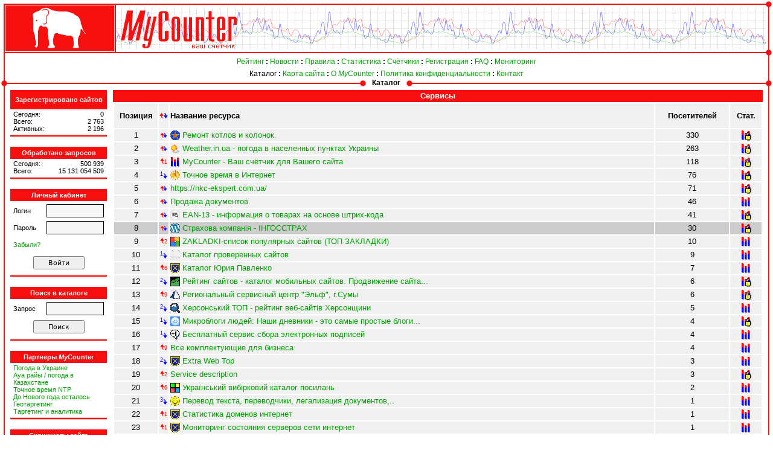

--- FILE ---
content_type: text/html; charset=windows-1251
request_url: https://mycounter.ua/catalog.php?category=38&top=1&id=149420
body_size: 26555
content:
<!DOCTYPE HTML PUBLIC "-//W3C//DTD HTML 4.01 Transitional//EN">
<html><head><title>Каталог сайтов MyCounter</title>
<meta http-equiv="Content-type" content="text/html; charset=windows-1251" />
<meta name="keywords" content="счётчик, счетчик, счётчики, счетчики, статистика, рейтинг, посещаемость, хиты, хосты, посетители, графический счетчик, графический счетчик, counter, rating" />
<meta name="description" content="Сайт MyCounter, предоставление счётчика посещения сайта, статистики, рейтинг." />
<link rel="SHORTCUT ICON" href="https://mycounter.ua/favicon.ico" />
<link rel="stylesheet" TYPE="text/css" href="/styles.css" />
</head><body marginheight="0" marginwidth="0">
<TABLE width="100%" height="100%" border=0 cellspacing=0 cellpadding=0>
<TR><TD height=90><TABLE width="100%" height="100%" border=0 cellspacing=0 cellpadding=0><TR>
<TD width=190 height=90 rowspan=3><A href="/" onfocus="this.blur()" tabindex="-1" title="MyCounter"><IMG src="/images/biglogo.gif" width=190 height=90 alt="MyCounter" border=0></A></TD>
<TD height=10 background="/images/horline.gif"></TD>
<TD width=10><IMG src="/images/righttop.gif" width=10 height=10 border=0></TD>
</TR>
<TR>
<TD height=70 background="/images/bg.gif"><TABLE border="0" cellspacing="0" cellpadding="0" width="100%"><TR>
<TD><IMG src="/images/mycounter.gif" width=205 height=70 border=0></TD>
</TR></TABLE></TD>
<TD background="/images/vertline.gif" style="background-repeat:repeat-y"></TD>
</TR>
<TR>
<TD height=10 background="/images/horline.gif"></TD>
<TD><IMG src="/images/rightcenter.gif" width=10 height=10 border=0></TD>
</TR>
</TABLE></TD></TR><TR><TD><TABLE width="100%" height="100%" border=0 cellspacing=0 cellpadding=0><TR>
<TD width=10 background="/images/vertline.gif" style="background-repeat:repeat-y"></TD>
<TD colspan=2 class=menu>
<A href="/" onfocus="this.blur()" tabindex="-1">Рейтинг</A> <B>:</B>
<A href="/news/" onfocus="this.blur()" tabindex="-1">Новости</A> <B>:</B>
<A href="/rules.php" onfocus="this.blur()" tabindex="-1">Правила</A> <B>:</B>
<A href="/statistic.php" onfocus="this.blur()" tabindex="-1">Статистика</A> <B>:</B>
<A href="/example.php" onfocus="this.blur()" tabindex="-1" title="Примеры видов счётчиков">Счётчики</A> <B>:</B>
<A href="/registration.php" onfocus="this.blur()" tabindex="-1">Регистрация</A> <B>:</B>
<A href="/faq.php" onfocus="this.blur()" tabindex="-1" title="Часто задаваемые вопросы">FAQ</A> <B>:</B>
<A href="/guardian.php" onfocus="this.blur()" tabindex="-1">Мониторинг</A><BR>
<A href="/catalog.php" onfocus="this.blur()" tabindex="-1" style="color:black">Каталог</A> <B>:</B>
<A href="/sitemap.php" onfocus="this.blur()" tabindex="-1">Карта сайта</A> <B>:</B>
<A href="/about.php" onfocus="this.blur()" tabindex="-1">О <I>My</I>Counter</A> <B>:</B>
<A href="/privacy.php" onfocus="this.blur()" tabindex="-1">Политика конфиденциальности</A> <B>:</B>
<A href="/contact.php" onfocus="this.blur()" tabindex="-1">Контакт</A></TD>
<TD width=10 height=12 background="/images/vertline.gif" style="background-repeat:repeat-y"></TD>
</TR>
<TR>
<TD width=10 height=12 background="/images/vertline.gif" style="background-repeat:repeat-y"><IMG src="/images/leftcenter.gif" width=10 height=10 border=0></TD>
<TD colspan=2>
<TABLE width="100%" border=0 cellspacing=0 cellpadding=0 class=f10>
<TR height=12>
<TD width="50%" background="/images/centerhorline.gif" class=small style="background-position:center;background-repeat:repeat-x">&nbsp;</TD>
<TD width=10><IMG src="/images/right.gif" width=10 height=10 border=0></TD>
<TD style="text-align:center"><DIV style="margin-top:-2"><H1>Каталог</H1></DIV></TD>
<TD width=10><IMG src="/images/left.gif" width=10 height=10 border=0></TD>
<TD width="50%" background="/images/centerhorline.gif" class=small style="background-position:center;background-repeat:repeat-x">&nbsp;</TD>
</TR>
</TABLE>
</TD>
<TD width=10 background="/images/vertline.gif" style="background-repeat:repeat-y"><IMG src="/images/rightcenter.gif" width=10 height=10 border=0></TD>
</TR>
<TR>
<TD background="/images/vertline.gif" style="background-repeat:repeat-y"></TD>
<TD width=170 style="vertical-align:top">
<TABLE width="100%" height="100%" border=0 cellspacing=0 cellpadding=5 style="text-align:center;">
<TR><TD height=20 style="vertical-align:top">
<TABLE width="100%" border=0 cellspacing=0 cellpadding=0 class=f8>
<TR><TD colspan=2 class=h style="height:32">Зарегистрировано сайтов</TD></TR>
<TR><TD colspan=2 class=small>&nbsp;</TD></TR>
<TR><TD width=80 class=l>Сегодня:</TD>
<TD width=90 class=r><SPAN class=r>0</SPAN></TD></TR>
<TR><TD class=l>Всего:</TD>
<TD class=r><SPAN class=r>2&nbsp;763</SPAN></TD></TR>
<TR><TD class=l>Активных:</TD>
<TD class=r><SPAN class=r>2&nbsp;196</SPAN></TD></TR>
<TR><TD colspan=2 class=b><IMG src="/images/horline.gif" width="100%" height=12></TD></TR>
<TR><TD colspan=2 class=h>Обработано запросов</TD></TR>
<TR><TD colspan=2 class=small>&nbsp;</TD></TR>
<TR><TD class=l>Сегодня:</TD>
<TD class=r><SPAN class=r title="Вчера: 742 134">500&nbsp;939</SPAN></TD></TR>
<TR><TD class=l>Всего:</TD>
<TD class=r><SPAN class=r>15&nbsp;131&nbsp;054&nbsp;509</SPAN></TD></TR>
<TR><TD colspan=2 class=b><IMG src="/images/horline.gif" width="100%" height=12></TD></TR>
</TABLE>
<FORM name="LF" action="/login.php" method=POST>
<INPUT type="hidden" name="action" value="login">
<INPUT type="hidden" name="url" value="/catalog.php?category=38&top=1&id=149420">
<TABLE width="100%" border=0 cellspacing=0 cellpadding=0 class=f8>
<TR><TD colspan=2 class=h>Личный кабинет</TD></TR>
<TR><TD colspan=2 class=small>&nbsp;</TD></TR>
<TR><TD width=60 height=28 class=l>Логин</TD>
<TD width=100><INPUT type="text" name="login" value="" maxlength=32 class=in></TD></TR>
<TR><TD height=28 class=l>Пароль</TD>
<TD><INPUT type="password" name="pass" value="" maxlength=64 class=in></TD></TR>
<TR><TD colspan=2 height=28 class=l><A href="/login.php?action=forgot" onfocus="this.blur()" tabindex="-1" title="Забыли логин или пароль?">Забыли?</A></TD></TR>
<TR><TD colspan=2 height=32 style="text-align:center;"><INPUT type="submit" value="Войти" class=sub></TD></TR>
<TR><TD colspan=2 class=b><IMG src="/images/horline.gif" width="100%" height=12></TD></TR>
</TABLE>
</FORM>
<FORM name="SF" action="/index.php" method=POST>
<INPUT type="hidden" name="action" value="search">
<TABLE width="100%" border=0 cellspacing=0 cellpadding=0 class=f8>
<TR><TD colspan=2 class=h>Поиск в каталоге</TD></TR>
<TR><TD colspan=2 class=small>&nbsp;</TD></TR>
<TR><TD width=60 height=28 class=l>Запрос</TD>
<TD width=100><INPUT type="text" name="word" value="" maxlength=64 class=in></TD></TR>
<TR><TD colspan=2 height=32 style="text-align:center;"><INPUT type="submit" value="Поиск" class=sub></TD></TR>
<TR><TD colspan=2 class=b><IMG src="/images/horline.gif" width="100%" height=12></TD></TR>
</TABLE>
</FORM>
<TABLE width="100%" border=0 cellspacing=0 cellpadding=0 class=f8>
<TR><TD class=h>Партнеры <I>My</I>Counter</TD></TR>
<TR><TD class=small>&nbsp;</TD></TR>
<TR><TD class=ll><A href="http://weather.in.ua/" target="_blank">Погода в Украине</A></TD></TR>
<TR><TD class=ll><A href="http://weather-in.kz/" target="_blank">Ауа райы / погода в Казахстане</A></TD></TR>
<TR><TD class=ll><A href="http://time.in.ua/" target="_blank">Точное время NTP</A></TD></TR>
<TR><TD class=ll><A href="http://time.in.ua/ny/" target="_blank">До Нового года осталось</A></TD></TR>
<TR><TD class=ll><A href="http://geotargeting.com.ua/" target="_blank">Геотаргетинг</A></TD></TR>
<TR><TD class=ll><A href="/go.php?url=http://myanalytics.com.ua/" target="_blank">Таргетинг и аналитика</A></TD></TR>
<TR><TD class=b><IMG src="/images/horline.gif" width="100%" height=12></TD></TR>
</TABLE><TABLE width="100%" border=0 cellspacing=0 cellpadding=0 class=f8>
<TR><TD class=h>Скриншоты сайта</TR>
<TR><TD class=small>&nbsp;</TD></TR>
<TR><TD class=ll><a
href="https://screenshot.com.ua/" onfocus="this.blur()" tabindex="-1"
target="_blank">Скриншоты сайта</a><br>
<IMG src="/buttons/screenshot.png" width="40" height="30"
align="right" style="margin-top:4px">Украсьте свой сайт
с помощью сервиса создания скриншотов сайтов</TD></TR>
<TR><TD class=b><IMG src="/images/horline.gif" width="100%"
height=12></TD></TR>
</TABLE></TD></TR><TR><TD><IMG src="/images/1x1.png" width=160 height=1 border=0></TD></TR>
<TR><TD style="vertical-align:bottom">
<TABLE width="100%" border=0 cellspacing=0 cellpadding=2 style="text-align:center;margin-top:20px">
<TR><TD><!-- MyCounter v.2.0 -->
<script type="text/javascript"><!--
my_id = 1;
my_width = 88;
my_height = 121;
my_alt = "MyCounter - &#1042;&#1072;&#1096; &#1089;&#1095;&#1105;&#1090;&#1095;&#1080;&#1082;";
//--></script>
<script type="text/javascript"
  src="https://get.mycounter.ua/counter2.2.js">
</script><noscript>
<a target="_blank" onfocus=this.blur() href="https://mycounter.ua/"><img
src="https://get.mycounter.ua/counter.php?id=1"
title="MyCounter - &#1042;&#1072;&#1096; &#1089;&#1095;&#1105;&#1090;&#1095;&#1080;&#1082;"
alt="MyCounter - &#1042;&#1072;&#1096; &#1089;&#1095;&#1105;&#1090;&#1095;&#1080;&#1082;"
width="88" height="121" border="0" /></a></noscript>
<!--/ MyCounter --></TD></TR>
</TABLE>

<BR></TD></TR></TABLE>
</TD>
<TD style="padding:5px;vertical-align:top">
<TABLE width="100%" border=0 cellspacing=0 cellpadding=0 class=f10 style="margin-bottom:16px;"><TR><TD class=h>Сервисы</TD></TR>
<TR><TD><TABLE width="100%" cellspacing=2 cellpadding=1 class=s10 style="text-align:center;">
<TR>
<TD width=70><B>Позиция</B></TD><TD width="1%">&nbsp;<IMG src="/images/up-down.gif" width=14 height=9 title="Динамика популярности сайта">&nbsp;</TD><TD class=l><B>Название ресурса</B></TD><TD width=120><B>Посетителей</B></TD><TD width=50><B>Стат.</B></TD></TR>
<TR>
<TD>1</TD><TD><IMG src="/images/stable.gif" width=12 height=8 border=0></TD><TD class=l><IMG class="icon" src="/cache/icons/63856.png" border="0" alt="">&nbsp;<A href="/go.php?id=63856" onfocus="this.blur()" tabindex="-1" target="_blank">Ремонт котлов и колонок.</A></TD><TD>330</TD><TD><A href="/stats/?id=63856" onfocus="this.blur()" tabindex="-1"><IMG src="/images/sc.gif" width=18 height=18 border=0 title="Статистика сайта"></A></TD></TR>
<TR>
<TD>2</TD><TD><IMG src="/images/stable.gif" width=12 height=8 border=0></TD><TD class=l><IMG class="icon" src="/cache/icons/11777.png" border="0" alt="">&nbsp;<A href="/go.php?id=11777" onfocus="this.blur()" tabindex="-1" target="_blank">Weather.in.ua - погода в населенных пунктах Украины</A></TD><TD>263</TD><TD><A href="/stats/?id=11777" onfocus="this.blur()" tabindex="-1"><IMG src="/images/sc.gif" width=18 height=18 border=0 title="Статистика сайта"></A></TD></TR>
<TR>
<TD>3</TD><TD><NOBR><IMG src="/images/up.gif" width=7 height=9 border=0><SPAN class=up>1</SPAN></NOBR></TD><TD class=l><IMG class="icon" src="/cache/icons/1.png" border="0" alt="">&nbsp;<A href="/go.php?id=1" onfocus="this.blur()" tabindex="-1" target="_blank">MyCounter - Ваш счётчик для Вашего сайта</A></TD><TD>118</TD><TD><A href="/stats/?id=1" onfocus="this.blur()" tabindex="-1"><IMG src="/images/sc.gif" width=18 height=18 border=0 title="Статистика сайта"></A></TD></TR>
<TR>
<TD>4</TD><TD><NOBR><SPAN class=down>1</SPAN><IMG src="/images/down.gif" width=7 height=9 border=0 align="middle"></NOBR></TD><TD class=l><IMG class="icon" src="/cache/icons/37057.png" border="0" alt="">&nbsp;<A href="/go.php?id=37057" onfocus="this.blur()" tabindex="-1" target="_blank">Точное время в Интернет</A></TD><TD>76</TD><TD><A href="/stats/?id=37057" onfocus="this.blur()" tabindex="-1"><IMG src="/images/sc.gif" width=18 height=18 border=0 title="Статистика сайта"></A></TD></TR>
<TR>
<TD>5</TD><TD><IMG src="/images/stable.gif" width=12 height=8 border=0></TD><TD class=l><A href="/go.php?id=172844" onfocus="this.blur()" tabindex="-1" target="_blank">https://nkc-ekspert.com.ua/</A></TD><TD>71</TD><TD><A href="/stats/?id=172844" onfocus="this.blur()" tabindex="-1"><IMG src="/images/sc.gif" width=18 height=18 border=0 title="Статистика сайта"></A></TD></TR>
<TR>
<TD>6</TD><TD><IMG src="/images/stable.gif" width=12 height=8 border=0></TD><TD class=l><A href="/go.php?id=170010" onfocus="this.blur()" tabindex="-1" target="_blank">Продажа документов</A></TD><TD>46</TD><TD><A href="/stats/?id=170010" onfocus="this.blur()" tabindex="-1"><IMG src="/images/so.gif" width=18 height=18 border=0 title="Статистика сайта"></A></TD></TR>
<TR>
<TD>7</TD><TD><IMG src="/images/stable.gif" width=12 height=8 border=0></TD><TD class=l><IMG class="icon" src="/cache/icons/172583.png" border="0" alt="">&nbsp;<A href="/go.php?id=172583" onfocus="this.blur()" tabindex="-1" target="_blank">EAN-13 - информация о товарах на основе штрих-кода</A></TD><TD>41</TD><TD><A href="/stats/?id=172583" onfocus="this.blur()" tabindex="-1"><IMG src="/images/sc.gif" width=18 height=18 border=0 title="Статистика сайта"></A></TD></TR>
<TR>
<TD style="background-color:#CCCCCC;">8</TD><TD style="background-color:#CCCCCC;"><IMG src="/images/stable.gif" width=12 height=8 border=0></TD><TD class=l style="background-color:#CCCCCC;"><IMG class="icon" src="/cache/icons/149420.png" border="0" alt="">&nbsp;<A href="/go.php?id=149420" onfocus="this.blur()" tabindex="-1" target="_blank">Страхова компанія - ІНГОССТРАХ</A></TD><TD style="background-color:#CCCCCC;">30</TD><TD style="background-color:#CCCCCC;"><A href="/stats/?id=149420" onfocus="this.blur()" tabindex="-1"><IMG src="/images/sc.gif" width=18 height=18 border=0 title="Статистика сайта"></A></TD></TR>
<TR>
<TD>9</TD><TD><NOBR><IMG src="/images/up.gif" width=7 height=9 border=0><SPAN class=up>2</SPAN></NOBR></TD><TD class=l><IMG class="icon" src="/cache/icons/168151.png" border="0" alt="">&nbsp;<A href="/go.php?id=168151" onfocus="this.blur()" tabindex="-1" target="_blank">ZAKLADKI-список популярных сайтов (ТОП ЗАКЛАДКИ)</A></TD><TD>10</TD><TD><A href="/stats/?id=168151" onfocus="this.blur()" tabindex="-1"><IMG src="/images/so.gif" width=18 height=18 border=0 title="Статистика сайта"></A></TD></TR>
<TR>
<TD>10</TD><TD><NOBR><SPAN class=down>1</SPAN><IMG src="/images/down.gif" width=7 height=9 border=0 align="middle"></NOBR></TD><TD class=l><IMG class="icon" src="/cache/icons/157998.png" border="0" alt="">&nbsp;<A href="/go.php?id=157998" onfocus="this.blur()" tabindex="-1" target="_blank">Каталог проверенных сайтов</A></TD><TD>9</TD><TD><A href="/stats/?id=157998" onfocus="this.blur()" tabindex="-1"><IMG src="/images/so.gif" width=18 height=18 border=0 title="Статистика сайта"></A></TD></TR>
<TR>
<TD>11</TD><TD><NOBR><IMG src="/images/up.gif" width=7 height=9 border=0><SPAN class=up>6</SPAN></NOBR></TD><TD class=l><IMG class="icon" src="/cache/icons/176754.png" border="0" alt="">&nbsp;<A href="/go.php?id=176754" onfocus="this.blur()" tabindex="-1" target="_blank">Каталог Юрия Павленко</A></TD><TD>7</TD><TD><A href="/stats/?id=176754" onfocus="this.blur()" tabindex="-1"><IMG src="/images/so.gif" width=18 height=18 border=0 title="Статистика сайта"></A></TD></TR>
<TR>
<TD>12</TD><TD><NOBR><SPAN class=down>2</SPAN><IMG src="/images/down.gif" width=7 height=9 border=0 align="middle"></NOBR></TD><TD class=l><IMG class="icon" src="/cache/icons/170060.png" border="0" alt="">&nbsp;<A href="/go.php?id=170060" onfocus="this.blur()" tabindex="-1" target="_blank">Рейтинг сайтов - каталог мобильных сайтов. Продвижение сайта...</A></TD><TD>6</TD><TD><A href="/stats/?id=170060" onfocus="this.blur()" tabindex="-1"><IMG src="/images/sc.gif" width=18 height=18 border=0 title="Статистика сайта"></A></TD></TR>
<TR>
<TD>13</TD><TD><NOBR><IMG src="/images/up.gif" width=7 height=9 border=0><SPAN class=up>9</SPAN></NOBR></TD><TD class=l><IMG class="icon" src="/cache/icons/86497.png" border="0" alt="">&nbsp;<A href="/go.php?id=86497" onfocus="this.blur()" tabindex="-1" target="_blank">Региональный сервисный центр &quot;Эльф&quot;, г.Сумы</A></TD><TD>6</TD><TD><A href="/stats/?id=86497" onfocus="this.blur()" tabindex="-1"><IMG src="/images/sc.gif" width=18 height=18 border=0 title="Статистика сайта"></A></TD></TR>
<TR>
<TD>14</TD><TD><NOBR><SPAN class=down>2</SPAN><IMG src="/images/down.gif" width=7 height=9 border=0 align="middle"></NOBR></TD><TD class=l><IMG class="icon" src="/cache/icons/176150.png" border="0" alt="">&nbsp;<A href="/go.php?id=176150" onfocus="this.blur()" tabindex="-1" target="_blank">Херсонський ТОП - рейтинг веб-сайтів Херсонщини</A></TD><TD>5</TD><TD><A href="/stats/?id=176150" onfocus="this.blur()" tabindex="-1"><IMG src="/images/so.gif" width=18 height=18 border=0 title="Статистика сайта"></A></TD></TR>
<TR>
<TD>15</TD><TD><NOBR><SPAN class=down>1</SPAN><IMG src="/images/down.gif" width=7 height=9 border=0 align="middle"></NOBR></TD><TD class=l><IMG class="icon" src="/cache/icons/162191.png" border="0" alt="">&nbsp;<A href="/go.php?id=162191" onfocus="this.blur()" tabindex="-1" target="_blank">Микроблоги людей: Наши дневники - это самые простые блоги...</A></TD><TD>4</TD><TD><A href="/stats/?id=162191" onfocus="this.blur()" tabindex="-1"><IMG src="/images/sc.gif" width=18 height=18 border=0 title="Статистика сайта"></A></TD></TR>
<TR>
<TD>16</TD><TD><NOBR><SPAN class=down>1</SPAN><IMG src="/images/down.gif" width=7 height=9 border=0 align="middle"></NOBR></TD><TD class=l><IMG class="icon" src="/cache/icons/45035.png" border="0" alt="">&nbsp;<A href="/go.php?id=45035" onfocus="this.blur()" tabindex="-1" target="_blank">Бесплатный сервис сбора электронных подписей</A></TD><TD>4</TD><TD><A href="/stats/?id=45035" onfocus="this.blur()" tabindex="-1"><IMG src="/images/so.gif" width=18 height=18 border=0 title="Статистика сайта"></A></TD></TR>
<TR>
<TD>17</TD><TD><NOBR><IMG src="/images/up.gif" width=7 height=9 border=0><SPAN class=up>9</SPAN></NOBR></TD><TD class=l><A href="/go.php?id=155189" onfocus="this.blur()" tabindex="-1" target="_blank">Все комплектующие для бизнеса</A></TD><TD>4</TD><TD><A href="/stats/?id=155189" onfocus="this.blur()" tabindex="-1"><IMG src="/images/so.gif" width=18 height=18 border=0 title="Статистика сайта"></A></TD></TR>
<TR>
<TD>18</TD><TD><NOBR><SPAN class=down>2</SPAN><IMG src="/images/down.gif" width=7 height=9 border=0 align="middle"></NOBR></TD><TD class=l><IMG class="icon" src="/cache/icons/164196.png" border="0" alt="">&nbsp;<A href="/go.php?id=164196" onfocus="this.blur()" tabindex="-1" target="_blank">Extra Web Top</A></TD><TD>3</TD><TD><A href="/stats/?id=164196" onfocus="this.blur()" tabindex="-1"><IMG src="/images/so.gif" width=18 height=18 border=0 title="Статистика сайта"></A></TD></TR>
<TR>
<TD>19</TD><TD><NOBR><IMG src="/images/up.gif" width=7 height=9 border=0><SPAN class=up>2</SPAN></NOBR></TD><TD class=l><A href="/go.php?id=67568" onfocus="this.blur()" tabindex="-1" target="_blank">Service description</A></TD><TD>3</TD><TD><A href="/stats/?id=67568" onfocus="this.blur()" tabindex="-1"><IMG src="/images/sc.gif" width=18 height=18 border=0 title="Статистика сайта"></A></TD></TR>
<TR>
<TD>20</TD><TD><NOBR><IMG src="/images/up.gif" width=7 height=9 border=0><SPAN class=up>6</SPAN></NOBR></TD><TD class=l><IMG class="icon" src="/cache/icons/76740.png" border="0" alt="">&nbsp;<A href="/go.php?id=76740" onfocus="this.blur()" tabindex="-1" target="_blank">Український вибірковий каталог посилань</A></TD><TD>2</TD><TD><A href="/stats/?id=76740" onfocus="this.blur()" tabindex="-1"><IMG src="/images/so.gif" width=18 height=18 border=0 title="Статистика сайта"></A></TD></TR>
<TR>
<TD>21</TD><TD><NOBR><SPAN class=down>3</SPAN><IMG src="/images/down.gif" width=7 height=9 border=0 align="middle"></NOBR></TD><TD class=l><IMG class="icon" src="/cache/icons/65959.png" border="0" alt="">&nbsp;<A href="/go.php?id=65959" onfocus="this.blur()" tabindex="-1" target="_blank">Перевод текста, переводчики, легализация документов,..</A></TD><TD>1</TD><TD><A href="/stats/?id=65959" onfocus="this.blur()" tabindex="-1"><IMG src="/images/so.gif" width=18 height=18 border=0 title="Статистика сайта"></A></TD></TR>
<TR>
<TD>22</TD><TD><NOBR><IMG src="/images/up.gif" width=7 height=9 border=0><SPAN class=up>1</SPAN></NOBR></TD><TD class=l><IMG class="icon" src="/cache/icons/176984.png" border="0" alt="">&nbsp;<A href="/go.php?id=176984" onfocus="this.blur()" tabindex="-1" target="_blank">Статистика доменов интернет</A></TD><TD>1</TD><TD><A href="/stats/?id=176984" onfocus="this.blur()" tabindex="-1"><IMG src="/images/so.gif" width=18 height=18 border=0 title="Статистика сайта"></A></TD></TR>
<TR>
<TD>23</TD><TD><NOBR><IMG src="/images/up.gif" width=7 height=9 border=0><SPAN class=up>1</SPAN></NOBR></TD><TD class=l><IMG class="icon" src="/cache/icons/176992.png" border="0" alt="">&nbsp;<A href="/go.php?id=176992" onfocus="this.blur()" tabindex="-1" target="_blank">Мониторинг состояния серверов сети интернет</A></TD><TD>1</TD><TD><A href="/stats/?id=176992" onfocus="this.blur()" tabindex="-1"><IMG src="/images/so.gif" width=18 height=18 border=0 title="Статистика сайта"></A></TD></TR>
<TR>
<TD>24</TD><TD><NOBR><IMG src="/images/up.gif" width=7 height=9 border=0><SPAN class=up>1</SPAN></NOBR></TD><TD class=l><IMG class="icon" src="/cache/icons/105956.png" border="0" alt="">&nbsp;<A href="/go.php?id=105956" onfocus="this.blur()" tabindex="-1" target="_blank">Система продаж &quot;Заказ товара&quot;</A></TD><TD>1</TD><TD><A href="/stats/?id=105956" onfocus="this.blur()" tabindex="-1"><IMG src="/images/sc.gif" width=18 height=18 border=0 title="Статистика сайта"></A></TD></TR>
<TR>
<TD>25</TD><TD><NOBR><IMG src="/images/up.gif" width=7 height=9 border=0><SPAN class=up>1</SPAN></NOBR></TD><TD class=l><IMG class="icon" src="/cache/icons/133178.png" border="0" alt="">&nbsp;<A href="/go.php?id=133178" onfocus="this.blur()" tabindex="-1" target="_blank">Полезные онлайн сервисы</A></TD><TD>1</TD><TD><A href="/stats/?id=133178" onfocus="this.blur()" tabindex="-1"><IMG src="/images/sc.gif" width=18 height=18 border=0 title="Статистика сайта"></A></TD></TR>
<TR>
<TD>26</TD><TD><NOBR><IMG src="/images/up.gif" width=7 height=9 border=0><SPAN class=up>1</SPAN></NOBR></TD><TD class=l><IMG class="icon" src="/cache/icons/166485.png" border="0" alt="">&nbsp;<A href="/go.php?id=166485" onfocus="this.blur()" tabindex="-1" target="_blank">Установка спутникового ТВ и интернет</A></TD><TD>1</TD><TD><A href="/stats/?id=166485" onfocus="this.blur()" tabindex="-1"><IMG src="/images/so.gif" width=18 height=18 border=0 title="Статистика сайта"></A></TD></TR>
<TR>
<TD>27</TD><TD>-</TD><TD class=l><IMG class="icon" src="/cache/icons/10492.png" border="0" alt="">&nbsp;<A href="/go.php?id=10492" onfocus="this.blur()" tabindex="-1" target="_blank">Сайт Хак группы</A></TD><TD>-</TD><TD><A href="/stats/?id=10492" onfocus="this.blur()" tabindex="-1"><IMG src="/images/sc.gif" width=18 height=18 border=0 title="Статистика сайта"></A></TD></TR>
<TR>
<TD>28</TD><TD>-</TD><TD class=l><IMG class="icon" src="/cache/icons/23143.png" border="0" alt="">&nbsp;<A href="/go.php?id=23143" onfocus="this.blur()" tabindex="-1" target="_blank">Компьютерный Доктор Херсон - Всегда рады вам помочь!</A></TD><TD>-</TD><TD><A href="/stats/?id=23143" onfocus="this.blur()" tabindex="-1"><IMG src="/images/sc.gif" width=18 height=18 border=0 title="Статистика сайта"></A></TD></TR>
<TR>
<TD>29</TD><TD>-</TD><TD class=l><A href="/go.php?id=49875" onfocus="this.blur()" tabindex="-1" target="_blank">GeoTargeting - базы для регионального геотаргетинга стран...</A></TD><TD>-</TD><TD><A href="/stats/?id=49875" onfocus="this.blur()" tabindex="-1"><IMG src="/images/sc.gif" width=18 height=18 border=0 title="Статистика сайта"></A></TD></TR>
<TR>
<TD>30</TD><TD>-</TD><TD class=l><IMG class="icon" src="/cache/icons/54864.png" border="0" alt="">&nbsp;<A href="/go.php?id=54864" onfocus="this.blur()" tabindex="-1" target="_blank">www.alliance.lviv.ua</A></TD><TD>-</TD><TD><A href="/stats/?id=54864" onfocus="this.blur()" tabindex="-1"><IMG src="/images/sc.gif" width=18 height=18 border=0 title="Статистика сайта"></A></TD></TR>
</TABLE>
</TD></TR><TR><TD><TABLE width="100%" border=0 cellspacing=0 cellpadding=0 class=f8>
<TR><TD rowspan=2 valign="top"><TABLE width="100%" border=0 cellspacing=0 cellpadding=0 class=f8>
<TR><TD bgcolor="#F70F0F"><IMG src="/images/1x1.png" width=1 height=2></TD></TR>
<TR><TD>&nbsp;1 <B>:</B>
<A href="/catalog.php?category=38&top=2" onfocus=this.blur() title="Страница 2 (позиции с 31 по 36)" tabindex=-1>2</A> <B>:</B>
<A href="/catalog.php?category=38&top=2" onfocus=this.blur() title="Следующая страница" tabindex=-1>&#187;</A> <B>:</B> <A href="catalog.php" onfocus="this.blur()" tabindex="-1">Каталог</A></TD></TR></TABLE></TD><TD width=16 valign="top" background="/images/white-red-middle.gif"><IMG src="/images/white-red-top.gif" width=16 height=10></TD>
<TD width="80" rowspan=3 class=h>Страницы</TD></TR><TR>
<TD valign="bottom" background="/images/white-red-middle.gif"><IMG src="/images/white-red-bottom.gif" width=16 height=9></TD>
</TR></TABLE></TD></TR></TABLE>
<P>Примечание: сайт попадает в каталог только после того, как на нем установлен счётчик <I>My</I>Counter.</P>
<CENTER><script type="text/javascript"><!--
google_ad_client = "pub-8107390473505846";
/* mycounter-top */
google_ad_slot = "2258004870";
google_ad_width = 468;
google_ad_height = 60;
//-->
</script>
<script type="text/javascript"
  src="http://pagead2.googlesyndication.com/pagead/show_ads.js">
</script><BR></CENTER></TD>
<TD background="/images/vertline.gif"></TD>
</TR>
<TR>
<TD height=10 colspan=4>
<TABLE width="100%" border=0 cellspacing=0 cellpadding=0 style="font-size:10px">
<TR height=10>
<TD width=10 height=10><IMG src="/images/leftbottom.gif" width=10 height=10 border=0></TD>
<TD width="40%" background="/images/horline.gif" class=small style="background-position:center;background-repeat:repeat-x">&nbsp;</TD>
<TD width=10><IMG src="/images/right.gif" width=10 height=10 border=0></TD>
<TD style="text-align:center"><NOBR><DIV style="margin-top:-2">&nbsp;<I>My</I>Counter&nbsp;&copy;&nbsp;<A href="mailto:shurra@mycounter.ua" onfocus="this.blur()" tabindex="-1" style="color:black">Андрийчук&nbsp;А.</A>&nbsp;2003 - 2021&nbsp;</DIV></NOBR></TD>
<TD width=10><IMG src="/images/left.gif" width=10 height=10 border=0></TD>
<TD width="40%" background="/images/horline.gif" class=small style="background-position:center;background-repeat:repeat-x">&nbsp;</TD>
<TD width=10><IMG src="/images/rightbottom.gif" width=10 height=10 border=0 title="0"></TD>
</TR>
</TABLE>
</TD>
</TR>
</TABLE>
</TD></TR>
</TABLE>
</BODY>
</HTML>


--- FILE ---
content_type: text/css
request_url: https://mycounter.ua/styles.css
body_size: 4028
content:
A:link {
  color:#00A000;
  text-decoration:none;
}
A:visited {
  color:#00A000;
  text-decoration:none;
}
A:hover {
  color:#00DD00;
  text-decoration:none;
}
SPAN.href {
  color:#00A000;
}
BODY {
  background-color:#FFFFFF;
  color:#000000;
  cursor:default;
  margin: 2px;
  font-family:Verdana, Arial;
  font-size:10pt;
}
H1 {
  font-size:12px;
  font-weight:bold;
  margin: 0 10px 0 10px;
  text-align:center;
}
H2 {
  font-size:14pt;
  font-weight:bold;
  margin: 6px 0 0 10px;
  text-align:center;
}
H3 {
  font-size:11pt;
  font-weight:bold;
  margin: 0 0 6px 0;
  text-align:center;
}
INPUT.in {
  width:95px;
  height:22px;
  background-color:#F7F7F7;
  border:solid 1px #000000;
  font-family: Verdana, Arial;
}
INPUT.in1,SELECT.in1 {
  width:200px;
  height:22px;
  background-color:#F7F7F7;
  border:solid 1px #000000;
  font-size: 12px;
  font-family: Verdana, Arial;
}
INPUT.sub {
  font-family:'MS Sans Serif', sans;
  font-size:8pt;
  width:85px;
  height:22px;
}
SELECT.sl {
  font-size:12px;
  font-family:Verdana, Arial;
  background-color:#F7F7F7;
  width:100px;
}
SELECT.sl1 {
  font-size:8pt;
  font-family:Verdana, Arial;
  background-color:#F7F7F7;
  width:100px;
}
.small {
  font-size:2px;
}
TD.menu {
  font-size:12px;
  text-align:center;
  line-height:20px;
}
P {
  text-indent:35px;
  font-size:10pt;
  text-align:justify;
  margin: 0 0 10px 0;
}
P.list {
  text-indent:0;
  font-size:10pt;
  text-align:justify;
  margin: 0 0 10px 50px;
}
P.news {
  text-indent:20px;
  margin: 10px 0 10px 0;
}
.f10 {
  font-size:10pt;
}
.f8 {
  font-size:8pt;
}
FORM {
  margin:0;
}
TD.l {
  text-align:left;
  text-indent:5px;
}
TD.ll {
  text-align:left;
  padding-left: 5px;
}
TD.r {
  text-align:right;
}
TD.h {
  height:20px;
  text-align:center;
  color:#FFFFFF;
  background-color:#F70F0F;
  font-weight:bold;
}
TD.b {
  height:24;
  vertical-align:top;
}
TD.c {
  text-align:center;
}
TD.j {
  text-align:justify;
}
TD.hr {
  color:#FFFFFF;
  background-color:#F70F0F;
  text-align:center;
}
TD.hw {
  color:#F70F0F;
  text-align:right;
  padding-right:6px;
  font-size:8pt;
}
TR.tr1 {
  background-color:#EFEFEF;
}
SPAN.r {
  margin-right:5px;
}
SPAN.red {
  color:red;
  font-weight:bold;
}
SPAN.up {
  color:red;
  font-size:7pt;
}
SPAN.down {
  color:blue;
  font-size:7pt;
}
SPAN.p {
  color:red;
}
SPAN.rt {
  font-size:8pt;
}
P.news SPAN {
  font-weight:bold;
}
TD.red {
  color:red;
  font-weight:bold;
  font-family:'Times New Roman', sans;
  font-size:14pt;
  text-align:center;
  height:26px;
}
TD.hint {
  color:#7F7F7F;
  font-size:8pt;
  text-align:justify;
  line-height:12px;
}
TT {
  font-family:'Courier New', sans;
}
.h20 {
  height:20px;
}
OL, UL {
  font-size:10pt;
  font-family:Verdana, Arial;
  text-align:justify;
  margin:4px 0 0 15px;
  padding:0;
}
LI {
  margin:4px 0 0 10px;
}
UL LI {
  margin:4px 0 0 26px;
}
TABLE.s10 {
  font-size:10pt;
  border:0px;
}
TABLE.s10 TD {
  background-color:#F0F0F0;
  text-indent:3px;
}
TABLE.s10 TD.null {
  background-color:#FFFFFF;
  font-size:1px;
}
TABLE.s10 TD.line {
  background-color:#FFFFFF;
}
TABLE.f10 TD {
  text-indent:0;
}
TABLE.head {
  border:solid 1px #F70F0F;
  font-size:10pt;
  font-weight:bold;
  height:20px;
}
A.cat {
  color:#FFFFFF;
}
A.cat:hover {
  color:#FFFFFF;
}
TD.img_item_over {
  border: 1px dashed #A0A0A0;
}
TD.img_item {
  border: 1px solid #FFFFFF;
}
ul.plinks {
  font-size: 9pt;
  margin: 6pt 0px 2px 0px;
  padding: 0px;
}
ul.plinks li {
  margin: 0pt 0px 0px 20px;
  padding: 0px;
}
IMG.icon {
  vertical-align: middle;
  width: 16px;
  height: 16px;
}
IMG.cc {
  vertical-align: baseline;
}
OPTION.imagebacked {
  padding: 2px 0 2px 20px;
  background-repeat: no-repeat;
  background-position: 1px 2px;
  vertical-align: middle;
}
